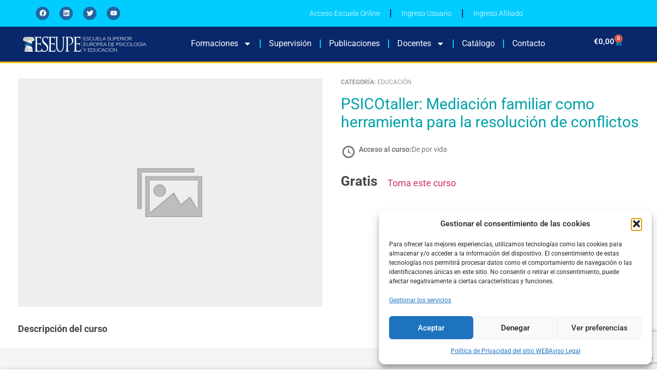

--- FILE ---
content_type: text/html; charset=utf-8
request_url: https://www.google.com/recaptcha/api2/anchor?ar=1&k=6LcXg9gpAAAAAG6xFA7NPYe-CztGe85f-TE-pZb1&co=aHR0cHM6Ly9lc2V1cGUuY29tOjQ0Mw..&hl=en&v=PoyoqOPhxBO7pBk68S4YbpHZ&size=invisible&anchor-ms=20000&execute-ms=30000&cb=gcttl07cbio5
body_size: 48517
content:
<!DOCTYPE HTML><html dir="ltr" lang="en"><head><meta http-equiv="Content-Type" content="text/html; charset=UTF-8">
<meta http-equiv="X-UA-Compatible" content="IE=edge">
<title>reCAPTCHA</title>
<style type="text/css">
/* cyrillic-ext */
@font-face {
  font-family: 'Roboto';
  font-style: normal;
  font-weight: 400;
  font-stretch: 100%;
  src: url(//fonts.gstatic.com/s/roboto/v48/KFO7CnqEu92Fr1ME7kSn66aGLdTylUAMa3GUBHMdazTgWw.woff2) format('woff2');
  unicode-range: U+0460-052F, U+1C80-1C8A, U+20B4, U+2DE0-2DFF, U+A640-A69F, U+FE2E-FE2F;
}
/* cyrillic */
@font-face {
  font-family: 'Roboto';
  font-style: normal;
  font-weight: 400;
  font-stretch: 100%;
  src: url(//fonts.gstatic.com/s/roboto/v48/KFO7CnqEu92Fr1ME7kSn66aGLdTylUAMa3iUBHMdazTgWw.woff2) format('woff2');
  unicode-range: U+0301, U+0400-045F, U+0490-0491, U+04B0-04B1, U+2116;
}
/* greek-ext */
@font-face {
  font-family: 'Roboto';
  font-style: normal;
  font-weight: 400;
  font-stretch: 100%;
  src: url(//fonts.gstatic.com/s/roboto/v48/KFO7CnqEu92Fr1ME7kSn66aGLdTylUAMa3CUBHMdazTgWw.woff2) format('woff2');
  unicode-range: U+1F00-1FFF;
}
/* greek */
@font-face {
  font-family: 'Roboto';
  font-style: normal;
  font-weight: 400;
  font-stretch: 100%;
  src: url(//fonts.gstatic.com/s/roboto/v48/KFO7CnqEu92Fr1ME7kSn66aGLdTylUAMa3-UBHMdazTgWw.woff2) format('woff2');
  unicode-range: U+0370-0377, U+037A-037F, U+0384-038A, U+038C, U+038E-03A1, U+03A3-03FF;
}
/* math */
@font-face {
  font-family: 'Roboto';
  font-style: normal;
  font-weight: 400;
  font-stretch: 100%;
  src: url(//fonts.gstatic.com/s/roboto/v48/KFO7CnqEu92Fr1ME7kSn66aGLdTylUAMawCUBHMdazTgWw.woff2) format('woff2');
  unicode-range: U+0302-0303, U+0305, U+0307-0308, U+0310, U+0312, U+0315, U+031A, U+0326-0327, U+032C, U+032F-0330, U+0332-0333, U+0338, U+033A, U+0346, U+034D, U+0391-03A1, U+03A3-03A9, U+03B1-03C9, U+03D1, U+03D5-03D6, U+03F0-03F1, U+03F4-03F5, U+2016-2017, U+2034-2038, U+203C, U+2040, U+2043, U+2047, U+2050, U+2057, U+205F, U+2070-2071, U+2074-208E, U+2090-209C, U+20D0-20DC, U+20E1, U+20E5-20EF, U+2100-2112, U+2114-2115, U+2117-2121, U+2123-214F, U+2190, U+2192, U+2194-21AE, U+21B0-21E5, U+21F1-21F2, U+21F4-2211, U+2213-2214, U+2216-22FF, U+2308-230B, U+2310, U+2319, U+231C-2321, U+2336-237A, U+237C, U+2395, U+239B-23B7, U+23D0, U+23DC-23E1, U+2474-2475, U+25AF, U+25B3, U+25B7, U+25BD, U+25C1, U+25CA, U+25CC, U+25FB, U+266D-266F, U+27C0-27FF, U+2900-2AFF, U+2B0E-2B11, U+2B30-2B4C, U+2BFE, U+3030, U+FF5B, U+FF5D, U+1D400-1D7FF, U+1EE00-1EEFF;
}
/* symbols */
@font-face {
  font-family: 'Roboto';
  font-style: normal;
  font-weight: 400;
  font-stretch: 100%;
  src: url(//fonts.gstatic.com/s/roboto/v48/KFO7CnqEu92Fr1ME7kSn66aGLdTylUAMaxKUBHMdazTgWw.woff2) format('woff2');
  unicode-range: U+0001-000C, U+000E-001F, U+007F-009F, U+20DD-20E0, U+20E2-20E4, U+2150-218F, U+2190, U+2192, U+2194-2199, U+21AF, U+21E6-21F0, U+21F3, U+2218-2219, U+2299, U+22C4-22C6, U+2300-243F, U+2440-244A, U+2460-24FF, U+25A0-27BF, U+2800-28FF, U+2921-2922, U+2981, U+29BF, U+29EB, U+2B00-2BFF, U+4DC0-4DFF, U+FFF9-FFFB, U+10140-1018E, U+10190-1019C, U+101A0, U+101D0-101FD, U+102E0-102FB, U+10E60-10E7E, U+1D2C0-1D2D3, U+1D2E0-1D37F, U+1F000-1F0FF, U+1F100-1F1AD, U+1F1E6-1F1FF, U+1F30D-1F30F, U+1F315, U+1F31C, U+1F31E, U+1F320-1F32C, U+1F336, U+1F378, U+1F37D, U+1F382, U+1F393-1F39F, U+1F3A7-1F3A8, U+1F3AC-1F3AF, U+1F3C2, U+1F3C4-1F3C6, U+1F3CA-1F3CE, U+1F3D4-1F3E0, U+1F3ED, U+1F3F1-1F3F3, U+1F3F5-1F3F7, U+1F408, U+1F415, U+1F41F, U+1F426, U+1F43F, U+1F441-1F442, U+1F444, U+1F446-1F449, U+1F44C-1F44E, U+1F453, U+1F46A, U+1F47D, U+1F4A3, U+1F4B0, U+1F4B3, U+1F4B9, U+1F4BB, U+1F4BF, U+1F4C8-1F4CB, U+1F4D6, U+1F4DA, U+1F4DF, U+1F4E3-1F4E6, U+1F4EA-1F4ED, U+1F4F7, U+1F4F9-1F4FB, U+1F4FD-1F4FE, U+1F503, U+1F507-1F50B, U+1F50D, U+1F512-1F513, U+1F53E-1F54A, U+1F54F-1F5FA, U+1F610, U+1F650-1F67F, U+1F687, U+1F68D, U+1F691, U+1F694, U+1F698, U+1F6AD, U+1F6B2, U+1F6B9-1F6BA, U+1F6BC, U+1F6C6-1F6CF, U+1F6D3-1F6D7, U+1F6E0-1F6EA, U+1F6F0-1F6F3, U+1F6F7-1F6FC, U+1F700-1F7FF, U+1F800-1F80B, U+1F810-1F847, U+1F850-1F859, U+1F860-1F887, U+1F890-1F8AD, U+1F8B0-1F8BB, U+1F8C0-1F8C1, U+1F900-1F90B, U+1F93B, U+1F946, U+1F984, U+1F996, U+1F9E9, U+1FA00-1FA6F, U+1FA70-1FA7C, U+1FA80-1FA89, U+1FA8F-1FAC6, U+1FACE-1FADC, U+1FADF-1FAE9, U+1FAF0-1FAF8, U+1FB00-1FBFF;
}
/* vietnamese */
@font-face {
  font-family: 'Roboto';
  font-style: normal;
  font-weight: 400;
  font-stretch: 100%;
  src: url(//fonts.gstatic.com/s/roboto/v48/KFO7CnqEu92Fr1ME7kSn66aGLdTylUAMa3OUBHMdazTgWw.woff2) format('woff2');
  unicode-range: U+0102-0103, U+0110-0111, U+0128-0129, U+0168-0169, U+01A0-01A1, U+01AF-01B0, U+0300-0301, U+0303-0304, U+0308-0309, U+0323, U+0329, U+1EA0-1EF9, U+20AB;
}
/* latin-ext */
@font-face {
  font-family: 'Roboto';
  font-style: normal;
  font-weight: 400;
  font-stretch: 100%;
  src: url(//fonts.gstatic.com/s/roboto/v48/KFO7CnqEu92Fr1ME7kSn66aGLdTylUAMa3KUBHMdazTgWw.woff2) format('woff2');
  unicode-range: U+0100-02BA, U+02BD-02C5, U+02C7-02CC, U+02CE-02D7, U+02DD-02FF, U+0304, U+0308, U+0329, U+1D00-1DBF, U+1E00-1E9F, U+1EF2-1EFF, U+2020, U+20A0-20AB, U+20AD-20C0, U+2113, U+2C60-2C7F, U+A720-A7FF;
}
/* latin */
@font-face {
  font-family: 'Roboto';
  font-style: normal;
  font-weight: 400;
  font-stretch: 100%;
  src: url(//fonts.gstatic.com/s/roboto/v48/KFO7CnqEu92Fr1ME7kSn66aGLdTylUAMa3yUBHMdazQ.woff2) format('woff2');
  unicode-range: U+0000-00FF, U+0131, U+0152-0153, U+02BB-02BC, U+02C6, U+02DA, U+02DC, U+0304, U+0308, U+0329, U+2000-206F, U+20AC, U+2122, U+2191, U+2193, U+2212, U+2215, U+FEFF, U+FFFD;
}
/* cyrillic-ext */
@font-face {
  font-family: 'Roboto';
  font-style: normal;
  font-weight: 500;
  font-stretch: 100%;
  src: url(//fonts.gstatic.com/s/roboto/v48/KFO7CnqEu92Fr1ME7kSn66aGLdTylUAMa3GUBHMdazTgWw.woff2) format('woff2');
  unicode-range: U+0460-052F, U+1C80-1C8A, U+20B4, U+2DE0-2DFF, U+A640-A69F, U+FE2E-FE2F;
}
/* cyrillic */
@font-face {
  font-family: 'Roboto';
  font-style: normal;
  font-weight: 500;
  font-stretch: 100%;
  src: url(//fonts.gstatic.com/s/roboto/v48/KFO7CnqEu92Fr1ME7kSn66aGLdTylUAMa3iUBHMdazTgWw.woff2) format('woff2');
  unicode-range: U+0301, U+0400-045F, U+0490-0491, U+04B0-04B1, U+2116;
}
/* greek-ext */
@font-face {
  font-family: 'Roboto';
  font-style: normal;
  font-weight: 500;
  font-stretch: 100%;
  src: url(//fonts.gstatic.com/s/roboto/v48/KFO7CnqEu92Fr1ME7kSn66aGLdTylUAMa3CUBHMdazTgWw.woff2) format('woff2');
  unicode-range: U+1F00-1FFF;
}
/* greek */
@font-face {
  font-family: 'Roboto';
  font-style: normal;
  font-weight: 500;
  font-stretch: 100%;
  src: url(//fonts.gstatic.com/s/roboto/v48/KFO7CnqEu92Fr1ME7kSn66aGLdTylUAMa3-UBHMdazTgWw.woff2) format('woff2');
  unicode-range: U+0370-0377, U+037A-037F, U+0384-038A, U+038C, U+038E-03A1, U+03A3-03FF;
}
/* math */
@font-face {
  font-family: 'Roboto';
  font-style: normal;
  font-weight: 500;
  font-stretch: 100%;
  src: url(//fonts.gstatic.com/s/roboto/v48/KFO7CnqEu92Fr1ME7kSn66aGLdTylUAMawCUBHMdazTgWw.woff2) format('woff2');
  unicode-range: U+0302-0303, U+0305, U+0307-0308, U+0310, U+0312, U+0315, U+031A, U+0326-0327, U+032C, U+032F-0330, U+0332-0333, U+0338, U+033A, U+0346, U+034D, U+0391-03A1, U+03A3-03A9, U+03B1-03C9, U+03D1, U+03D5-03D6, U+03F0-03F1, U+03F4-03F5, U+2016-2017, U+2034-2038, U+203C, U+2040, U+2043, U+2047, U+2050, U+2057, U+205F, U+2070-2071, U+2074-208E, U+2090-209C, U+20D0-20DC, U+20E1, U+20E5-20EF, U+2100-2112, U+2114-2115, U+2117-2121, U+2123-214F, U+2190, U+2192, U+2194-21AE, U+21B0-21E5, U+21F1-21F2, U+21F4-2211, U+2213-2214, U+2216-22FF, U+2308-230B, U+2310, U+2319, U+231C-2321, U+2336-237A, U+237C, U+2395, U+239B-23B7, U+23D0, U+23DC-23E1, U+2474-2475, U+25AF, U+25B3, U+25B7, U+25BD, U+25C1, U+25CA, U+25CC, U+25FB, U+266D-266F, U+27C0-27FF, U+2900-2AFF, U+2B0E-2B11, U+2B30-2B4C, U+2BFE, U+3030, U+FF5B, U+FF5D, U+1D400-1D7FF, U+1EE00-1EEFF;
}
/* symbols */
@font-face {
  font-family: 'Roboto';
  font-style: normal;
  font-weight: 500;
  font-stretch: 100%;
  src: url(//fonts.gstatic.com/s/roboto/v48/KFO7CnqEu92Fr1ME7kSn66aGLdTylUAMaxKUBHMdazTgWw.woff2) format('woff2');
  unicode-range: U+0001-000C, U+000E-001F, U+007F-009F, U+20DD-20E0, U+20E2-20E4, U+2150-218F, U+2190, U+2192, U+2194-2199, U+21AF, U+21E6-21F0, U+21F3, U+2218-2219, U+2299, U+22C4-22C6, U+2300-243F, U+2440-244A, U+2460-24FF, U+25A0-27BF, U+2800-28FF, U+2921-2922, U+2981, U+29BF, U+29EB, U+2B00-2BFF, U+4DC0-4DFF, U+FFF9-FFFB, U+10140-1018E, U+10190-1019C, U+101A0, U+101D0-101FD, U+102E0-102FB, U+10E60-10E7E, U+1D2C0-1D2D3, U+1D2E0-1D37F, U+1F000-1F0FF, U+1F100-1F1AD, U+1F1E6-1F1FF, U+1F30D-1F30F, U+1F315, U+1F31C, U+1F31E, U+1F320-1F32C, U+1F336, U+1F378, U+1F37D, U+1F382, U+1F393-1F39F, U+1F3A7-1F3A8, U+1F3AC-1F3AF, U+1F3C2, U+1F3C4-1F3C6, U+1F3CA-1F3CE, U+1F3D4-1F3E0, U+1F3ED, U+1F3F1-1F3F3, U+1F3F5-1F3F7, U+1F408, U+1F415, U+1F41F, U+1F426, U+1F43F, U+1F441-1F442, U+1F444, U+1F446-1F449, U+1F44C-1F44E, U+1F453, U+1F46A, U+1F47D, U+1F4A3, U+1F4B0, U+1F4B3, U+1F4B9, U+1F4BB, U+1F4BF, U+1F4C8-1F4CB, U+1F4D6, U+1F4DA, U+1F4DF, U+1F4E3-1F4E6, U+1F4EA-1F4ED, U+1F4F7, U+1F4F9-1F4FB, U+1F4FD-1F4FE, U+1F503, U+1F507-1F50B, U+1F50D, U+1F512-1F513, U+1F53E-1F54A, U+1F54F-1F5FA, U+1F610, U+1F650-1F67F, U+1F687, U+1F68D, U+1F691, U+1F694, U+1F698, U+1F6AD, U+1F6B2, U+1F6B9-1F6BA, U+1F6BC, U+1F6C6-1F6CF, U+1F6D3-1F6D7, U+1F6E0-1F6EA, U+1F6F0-1F6F3, U+1F6F7-1F6FC, U+1F700-1F7FF, U+1F800-1F80B, U+1F810-1F847, U+1F850-1F859, U+1F860-1F887, U+1F890-1F8AD, U+1F8B0-1F8BB, U+1F8C0-1F8C1, U+1F900-1F90B, U+1F93B, U+1F946, U+1F984, U+1F996, U+1F9E9, U+1FA00-1FA6F, U+1FA70-1FA7C, U+1FA80-1FA89, U+1FA8F-1FAC6, U+1FACE-1FADC, U+1FADF-1FAE9, U+1FAF0-1FAF8, U+1FB00-1FBFF;
}
/* vietnamese */
@font-face {
  font-family: 'Roboto';
  font-style: normal;
  font-weight: 500;
  font-stretch: 100%;
  src: url(//fonts.gstatic.com/s/roboto/v48/KFO7CnqEu92Fr1ME7kSn66aGLdTylUAMa3OUBHMdazTgWw.woff2) format('woff2');
  unicode-range: U+0102-0103, U+0110-0111, U+0128-0129, U+0168-0169, U+01A0-01A1, U+01AF-01B0, U+0300-0301, U+0303-0304, U+0308-0309, U+0323, U+0329, U+1EA0-1EF9, U+20AB;
}
/* latin-ext */
@font-face {
  font-family: 'Roboto';
  font-style: normal;
  font-weight: 500;
  font-stretch: 100%;
  src: url(//fonts.gstatic.com/s/roboto/v48/KFO7CnqEu92Fr1ME7kSn66aGLdTylUAMa3KUBHMdazTgWw.woff2) format('woff2');
  unicode-range: U+0100-02BA, U+02BD-02C5, U+02C7-02CC, U+02CE-02D7, U+02DD-02FF, U+0304, U+0308, U+0329, U+1D00-1DBF, U+1E00-1E9F, U+1EF2-1EFF, U+2020, U+20A0-20AB, U+20AD-20C0, U+2113, U+2C60-2C7F, U+A720-A7FF;
}
/* latin */
@font-face {
  font-family: 'Roboto';
  font-style: normal;
  font-weight: 500;
  font-stretch: 100%;
  src: url(//fonts.gstatic.com/s/roboto/v48/KFO7CnqEu92Fr1ME7kSn66aGLdTylUAMa3yUBHMdazQ.woff2) format('woff2');
  unicode-range: U+0000-00FF, U+0131, U+0152-0153, U+02BB-02BC, U+02C6, U+02DA, U+02DC, U+0304, U+0308, U+0329, U+2000-206F, U+20AC, U+2122, U+2191, U+2193, U+2212, U+2215, U+FEFF, U+FFFD;
}
/* cyrillic-ext */
@font-face {
  font-family: 'Roboto';
  font-style: normal;
  font-weight: 900;
  font-stretch: 100%;
  src: url(//fonts.gstatic.com/s/roboto/v48/KFO7CnqEu92Fr1ME7kSn66aGLdTylUAMa3GUBHMdazTgWw.woff2) format('woff2');
  unicode-range: U+0460-052F, U+1C80-1C8A, U+20B4, U+2DE0-2DFF, U+A640-A69F, U+FE2E-FE2F;
}
/* cyrillic */
@font-face {
  font-family: 'Roboto';
  font-style: normal;
  font-weight: 900;
  font-stretch: 100%;
  src: url(//fonts.gstatic.com/s/roboto/v48/KFO7CnqEu92Fr1ME7kSn66aGLdTylUAMa3iUBHMdazTgWw.woff2) format('woff2');
  unicode-range: U+0301, U+0400-045F, U+0490-0491, U+04B0-04B1, U+2116;
}
/* greek-ext */
@font-face {
  font-family: 'Roboto';
  font-style: normal;
  font-weight: 900;
  font-stretch: 100%;
  src: url(//fonts.gstatic.com/s/roboto/v48/KFO7CnqEu92Fr1ME7kSn66aGLdTylUAMa3CUBHMdazTgWw.woff2) format('woff2');
  unicode-range: U+1F00-1FFF;
}
/* greek */
@font-face {
  font-family: 'Roboto';
  font-style: normal;
  font-weight: 900;
  font-stretch: 100%;
  src: url(//fonts.gstatic.com/s/roboto/v48/KFO7CnqEu92Fr1ME7kSn66aGLdTylUAMa3-UBHMdazTgWw.woff2) format('woff2');
  unicode-range: U+0370-0377, U+037A-037F, U+0384-038A, U+038C, U+038E-03A1, U+03A3-03FF;
}
/* math */
@font-face {
  font-family: 'Roboto';
  font-style: normal;
  font-weight: 900;
  font-stretch: 100%;
  src: url(//fonts.gstatic.com/s/roboto/v48/KFO7CnqEu92Fr1ME7kSn66aGLdTylUAMawCUBHMdazTgWw.woff2) format('woff2');
  unicode-range: U+0302-0303, U+0305, U+0307-0308, U+0310, U+0312, U+0315, U+031A, U+0326-0327, U+032C, U+032F-0330, U+0332-0333, U+0338, U+033A, U+0346, U+034D, U+0391-03A1, U+03A3-03A9, U+03B1-03C9, U+03D1, U+03D5-03D6, U+03F0-03F1, U+03F4-03F5, U+2016-2017, U+2034-2038, U+203C, U+2040, U+2043, U+2047, U+2050, U+2057, U+205F, U+2070-2071, U+2074-208E, U+2090-209C, U+20D0-20DC, U+20E1, U+20E5-20EF, U+2100-2112, U+2114-2115, U+2117-2121, U+2123-214F, U+2190, U+2192, U+2194-21AE, U+21B0-21E5, U+21F1-21F2, U+21F4-2211, U+2213-2214, U+2216-22FF, U+2308-230B, U+2310, U+2319, U+231C-2321, U+2336-237A, U+237C, U+2395, U+239B-23B7, U+23D0, U+23DC-23E1, U+2474-2475, U+25AF, U+25B3, U+25B7, U+25BD, U+25C1, U+25CA, U+25CC, U+25FB, U+266D-266F, U+27C0-27FF, U+2900-2AFF, U+2B0E-2B11, U+2B30-2B4C, U+2BFE, U+3030, U+FF5B, U+FF5D, U+1D400-1D7FF, U+1EE00-1EEFF;
}
/* symbols */
@font-face {
  font-family: 'Roboto';
  font-style: normal;
  font-weight: 900;
  font-stretch: 100%;
  src: url(//fonts.gstatic.com/s/roboto/v48/KFO7CnqEu92Fr1ME7kSn66aGLdTylUAMaxKUBHMdazTgWw.woff2) format('woff2');
  unicode-range: U+0001-000C, U+000E-001F, U+007F-009F, U+20DD-20E0, U+20E2-20E4, U+2150-218F, U+2190, U+2192, U+2194-2199, U+21AF, U+21E6-21F0, U+21F3, U+2218-2219, U+2299, U+22C4-22C6, U+2300-243F, U+2440-244A, U+2460-24FF, U+25A0-27BF, U+2800-28FF, U+2921-2922, U+2981, U+29BF, U+29EB, U+2B00-2BFF, U+4DC0-4DFF, U+FFF9-FFFB, U+10140-1018E, U+10190-1019C, U+101A0, U+101D0-101FD, U+102E0-102FB, U+10E60-10E7E, U+1D2C0-1D2D3, U+1D2E0-1D37F, U+1F000-1F0FF, U+1F100-1F1AD, U+1F1E6-1F1FF, U+1F30D-1F30F, U+1F315, U+1F31C, U+1F31E, U+1F320-1F32C, U+1F336, U+1F378, U+1F37D, U+1F382, U+1F393-1F39F, U+1F3A7-1F3A8, U+1F3AC-1F3AF, U+1F3C2, U+1F3C4-1F3C6, U+1F3CA-1F3CE, U+1F3D4-1F3E0, U+1F3ED, U+1F3F1-1F3F3, U+1F3F5-1F3F7, U+1F408, U+1F415, U+1F41F, U+1F426, U+1F43F, U+1F441-1F442, U+1F444, U+1F446-1F449, U+1F44C-1F44E, U+1F453, U+1F46A, U+1F47D, U+1F4A3, U+1F4B0, U+1F4B3, U+1F4B9, U+1F4BB, U+1F4BF, U+1F4C8-1F4CB, U+1F4D6, U+1F4DA, U+1F4DF, U+1F4E3-1F4E6, U+1F4EA-1F4ED, U+1F4F7, U+1F4F9-1F4FB, U+1F4FD-1F4FE, U+1F503, U+1F507-1F50B, U+1F50D, U+1F512-1F513, U+1F53E-1F54A, U+1F54F-1F5FA, U+1F610, U+1F650-1F67F, U+1F687, U+1F68D, U+1F691, U+1F694, U+1F698, U+1F6AD, U+1F6B2, U+1F6B9-1F6BA, U+1F6BC, U+1F6C6-1F6CF, U+1F6D3-1F6D7, U+1F6E0-1F6EA, U+1F6F0-1F6F3, U+1F6F7-1F6FC, U+1F700-1F7FF, U+1F800-1F80B, U+1F810-1F847, U+1F850-1F859, U+1F860-1F887, U+1F890-1F8AD, U+1F8B0-1F8BB, U+1F8C0-1F8C1, U+1F900-1F90B, U+1F93B, U+1F946, U+1F984, U+1F996, U+1F9E9, U+1FA00-1FA6F, U+1FA70-1FA7C, U+1FA80-1FA89, U+1FA8F-1FAC6, U+1FACE-1FADC, U+1FADF-1FAE9, U+1FAF0-1FAF8, U+1FB00-1FBFF;
}
/* vietnamese */
@font-face {
  font-family: 'Roboto';
  font-style: normal;
  font-weight: 900;
  font-stretch: 100%;
  src: url(//fonts.gstatic.com/s/roboto/v48/KFO7CnqEu92Fr1ME7kSn66aGLdTylUAMa3OUBHMdazTgWw.woff2) format('woff2');
  unicode-range: U+0102-0103, U+0110-0111, U+0128-0129, U+0168-0169, U+01A0-01A1, U+01AF-01B0, U+0300-0301, U+0303-0304, U+0308-0309, U+0323, U+0329, U+1EA0-1EF9, U+20AB;
}
/* latin-ext */
@font-face {
  font-family: 'Roboto';
  font-style: normal;
  font-weight: 900;
  font-stretch: 100%;
  src: url(//fonts.gstatic.com/s/roboto/v48/KFO7CnqEu92Fr1ME7kSn66aGLdTylUAMa3KUBHMdazTgWw.woff2) format('woff2');
  unicode-range: U+0100-02BA, U+02BD-02C5, U+02C7-02CC, U+02CE-02D7, U+02DD-02FF, U+0304, U+0308, U+0329, U+1D00-1DBF, U+1E00-1E9F, U+1EF2-1EFF, U+2020, U+20A0-20AB, U+20AD-20C0, U+2113, U+2C60-2C7F, U+A720-A7FF;
}
/* latin */
@font-face {
  font-family: 'Roboto';
  font-style: normal;
  font-weight: 900;
  font-stretch: 100%;
  src: url(//fonts.gstatic.com/s/roboto/v48/KFO7CnqEu92Fr1ME7kSn66aGLdTylUAMa3yUBHMdazQ.woff2) format('woff2');
  unicode-range: U+0000-00FF, U+0131, U+0152-0153, U+02BB-02BC, U+02C6, U+02DA, U+02DC, U+0304, U+0308, U+0329, U+2000-206F, U+20AC, U+2122, U+2191, U+2193, U+2212, U+2215, U+FEFF, U+FFFD;
}

</style>
<link rel="stylesheet" type="text/css" href="https://www.gstatic.com/recaptcha/releases/PoyoqOPhxBO7pBk68S4YbpHZ/styles__ltr.css">
<script nonce="CEfEEodeQJw1BYSyxXXyhQ" type="text/javascript">window['__recaptcha_api'] = 'https://www.google.com/recaptcha/api2/';</script>
<script type="text/javascript" src="https://www.gstatic.com/recaptcha/releases/PoyoqOPhxBO7pBk68S4YbpHZ/recaptcha__en.js" nonce="CEfEEodeQJw1BYSyxXXyhQ">
      
    </script></head>
<body><div id="rc-anchor-alert" class="rc-anchor-alert"></div>
<input type="hidden" id="recaptcha-token" value="[base64]">
<script type="text/javascript" nonce="CEfEEodeQJw1BYSyxXXyhQ">
      recaptcha.anchor.Main.init("[\x22ainput\x22,[\x22bgdata\x22,\x22\x22,\[base64]/[base64]/[base64]/ZyhXLGgpOnEoW04sMjEsbF0sVywwKSxoKSxmYWxzZSxmYWxzZSl9Y2F0Y2goayl7RygzNTgsVyk/[base64]/[base64]/[base64]/[base64]/[base64]/[base64]/[base64]/bmV3IEJbT10oRFswXSk6dz09Mj9uZXcgQltPXShEWzBdLERbMV0pOnc9PTM/bmV3IEJbT10oRFswXSxEWzFdLERbMl0pOnc9PTQ/[base64]/[base64]/[base64]/[base64]/[base64]\\u003d\x22,\[base64]\\u003d\x22,\[base64]/DvHbDkGzDtQrCl3cNI2F/dsOwwofDoBxCesOcw7Fbwr7DrsO7w6ZewrBmG8OMScKQDzfCocKQw7NoJ8Kqw7R6wpLCugLDsMO6BCzCqVoZSRTCrsOAWMKrw4k3w5jDkcOTw6rCicK0E8O/wrRIw77CsifCtcOEwrDDhsKEwqJlwphDaUtlwqklEMOCCMOxwpszw47CscOow4glDxfCkcOKw4XCjTrDp8KpPcOFw6vDg8OBw4rDhMKnw4/DuioVKX0iD8OAbzbDqg3CgEUEb2QhXMOkw6HDjsK3XsKaw6g/PcKhBsKtwpstwpYBUsK1w5kAwqTCiEQieVcEwrHClVjDp8KkH3bCusKgwoYnwonCpyPDkwAxw4QJGsKbwokhwo02EW/CjsKhw5Y5wqbDvBrCvmp8PXXDtsOoGBQywokawpVqYTLDkA3DqsKrw6A8w7nDjVIjw6UjwoJdNkHCgcKawpAjwq0IwoRww6tRw5xZwrUEYiErwp/CqQvDt8KdwpbDrGM+E8KOw4TDm8KkDUQIHT/CmMKDagnDhcOrYsOUwobCuRF3P8KlwrYeOsO4w5d7X8KTB8K4d3N9wo7DtcOmwqXCsUMxwqpiwq/CjTXDvsKqe1Vkw6VPw61qKy/[base64]/[base64]/Cq8OpwofChcK+RGDCrsORYQILLX50w7fDlcKDa8KDHh7ClcKzOCdJfhRZw5krWsKmwqXCtcOhwqhcWcObEEoSwrTChAdaQsKDwprCtmEQURxJw53DvcO0NsOAw6XCvy9VO8KpYEjCvVnDp3Yyw58cJ8OocMOdw4/ChRTDg3oyFMOSwoBeZsO7wrrDt8OMw79RHVU7wrjCsMOkSyZNZSzCpAUHQ8OoSMKoBwd2wr3DkyvDgcKKS8O3VMOkM8O8S8KSdcK4wplpw4NOCDLDpSk3b2/DpjrDoAMKwpJrFhhbbQ0yA1jCm8K7UsO9PMKBw4LDvSnCjzfDssKZw5rDjV8bw7jCnsOTw7w2EsORQ8OJwo3CkgrCtgDDtjkjZcKoXQTDvR9sMsKsw5s3w5h/[base64]/DtMKQw5wYw5DCuMKXQ8KlUMOtHMOZDTY6woISw7p8HsOYwqQ5GCfDu8K4GMK6OxDCmcOIwpzDjmTCmcOnw6BXwrYJwptsw7bCvC9/AsKbamFSLsK4w7BeBhkJwrPCqxfChBFBwqHDv1HDnQ/CiF1LwqEew7nCojpNKD3CjTDCk8KuwqxRw7l1QMKHw6TDsiDDmsOTwowEw47DncOIwrPClhrDlsO2w5o8QcK3dT3DtsKUwpp9XD5RwoI+EMO5wozCqSHDicOww5/CuC7ClsOCLHrDj2bCki/ClT9IBsK7TMKdQsKmf8K3w5ZOTMKecmNLwqxpF8KBw7HDoREvP29TZnEEw6bDhsK1w4Q2fsOBLjE/[base64]/CnsONQRkww6BUw5NUw7docsKbRMOUe3TCvsOhPMKwUQAKcMOTwoQPw4VVN8OqT2oXwrDCtVQALMKfCQTDtWLDrsKnw7fCu0RvScKzJMKOECLDhsOKHgbCscOpQELCt8K/f2nDsMK6LSvCvCnDqlnCvD/DsCrDiRl0w6fCq8OpT8OiwqYbwrU+wqjCmMKCBll6LitfwrzDhcKFw5ogw5nCuHzCsjQHInjCqMKzXiLDucKzQmDDl8KaBXfDoTfDksOmPSfCsSHDi8KzwptSKcOVGnNcw6VRwr/DncKzw5BGWwFyw5nDncKHZ8OlwrrDksKyw4cowrUfI0JvGi3DuMKnTV7DicO2wrLCpknDvBvDucK1C8K5w6NgwqjCp2h9HwYow7zDsBDDisKtwqDCqUw/[base64]/CiwTCmcOVw5YpwqlbFMOcRUh6w7fCsMK6RG1HdAHDkcKVDyfDlk9PaMOTHMKedBsIwqzDtMOpwonDijZTWsOfw4PCosOOw69Iw7xPw7p9wpXDj8ONC8K9H8Kyw7Q8wqtvJsKXBjU2wo3CjGAuw6LCtm8/wqnDqQ3ChUczw5jClsOTwrt2EivDgcOowq83NsOZaMK5w44BGcOPMk58eX3Dv8OMcMOeOMO8MyZxasOLPcKxaUw4Ei7DrcOrw4BDS8OGRXIdE2Jtw5TCrsOvCFTDnTDDrTDDkTjCn8KewocsNcOuwpHCiBfCq8OsTFfDmFEaYjdMV8O7ZcK8RmXDtilEw6wdCy/DlcKyw5bCl8OCPgIFw7zDkE1CRSbCqMKhwpXCrsOEw4XDnsK7w5TDt8OAwrNdQ2/[base64]/[base64]/DicKFIlHDvCZiw5rCqnANwq/DtTFKFRTDh8OySl8vUgV+wrrDgUZOKiwRwp9TL8OgwqoXZcK2wosBw5kQX8OBwrzDuHsawrzDi2nCg8OmaWTDoMOlWcOIXMKbw5jDmcKLIG0Kw5zDoFB/BMKHwpwiRhHDsRghw7tvIj9pwr7CtTZ4wrnCncKdYcK3wq/DnyLCp1Uyw63DiSN0VgFdAHzDrzx8LMOrcBzDpcKkwolVaTBswqhbwqsVFHDCqcKnV1sQF2kvwrrCtsO1TQfCrHfDmUkxYsOzfsK1wrcxwojCmsOww4XCu8Ofw5gsH8K3w6p+GsK9wrLCi3zCh8KNwqXDg0Rkw5XCr3bCryTCncOaUw3DjE4dw4rCuAtmwp/[base64]/DkcKAVQXDjCnCmD/DpMK2aDs3w6XCuMOsVjDDucKtH8KKw7g5W8Ohw48PYER7aC8Dwr7CuMOte8KGw6vDksO6cMOHw6tBIsOZFX/CuGDDsEvCtMKewovDmVQUwpdBM8K3GcKfPsKuMMOHZTXDocOLwqY0NTbDgwt+w5XCoDl4w7tnY2ZSw5orw4FLw6jCmcOfUcKEaW0sw54mS8KiwrrDgMOxWF/[base64]/w7vDkcOyw4sdw7g8w60wwoIiwpXDn05+w7/DncO+WWVLw54QwoNhw5USw4wEWMKjwrnCpHlnG8KPfcOOw6rDj8KfOVHDvnTDnMOJRcKKJ1PDoMK/wrHDtMOEH3vDtF4xwqUxw5HCu1hSwpw5HwDDicKjI8OVwofCqycgw7s4B2DDlS7CogBYD8OiPEPCjznDhhTDpMKbK8O7U1rDl8KXAQYJZMK5K0/[base64]/wqPDjsKlw78PQWzCrlLDmMKaPCZVFsOcHcKxw5HCqcKxK04iwoMlw6nCh8OKRcKrXMK+wp8ZVgDCrE8UcsKYw6pUw7/CrMOQT8K2wr3DjSFPbD7DgsKGw77CpBrDm8OzQ8OiL8OFYSrDqcOjwq7DlMOIwrrDhMO2KSrDgS9jwoJ1ZMOiI8OgS1jCmToeJhpRwqvDikIQBUN5RMKGE8OdwpA5woZfa8KtPzjCj0rDscK4Ym/DgR1BQMOYwp7CsVzCpsK4wr9ZBz/[base64]/[base64]/DmcOXIcOww75gQTXCjA4OZcO+w5HDv8K1w4vCu8OEwqXDtcODdSHCksKXLsKPwqzCiUVxE8ODwpnChsKDwp/[base64]/DuA/[base64]/[base64]/CjcOCw5ZnC8KiwoN4w5HDqWLChsK/wo3DtyMxw7YfwrzCvw7ChcKHwqh5J8Onwr3Dp8Olfg/CjzxkwrrCpmRgdcOYw4hCR1/[base64]/[base64]/worClmQ2wqvDmcKqwo0wFlLDijbDqsOiD1fDjsO9woQAM8KEwrrDuT4hw5U4wqHCkcOpw5oYwoxpClPDkBABw4NiwpbDrMOEQE3CrGsFFGzCicONwqkHw5fCnV/DmsOHwrfCq8KdOHoTwpVew6IwIsK5BsOqw6PCusKnwpXCvsOJwqIoeFvCuFtsN2Juw6Z/[base64]/wo/DqsKvwowyAgjDnhvDmgIJGQ44wp9aAcKuw7PDm8Kpw5/Cr8Oqw7PDqcOmD8KvwrEkKMKueBwbSEfCqsOQw5o+w5oFwq83acOlwo3DlAdwwqE4QExXwqtEwrZOGsKlV8OAw4LCkMKZw7JSwoXCscO/wqjDlsO7YijDoCXDgwwbWmxkGGnCusOScsK0ZMKASMOAE8Ooe8OcMsOpw4rDuhI8UcKmbWQlw53CmAPCr8O8wrHCuDfDohs/[base64]/Ci8OFw77CusKBw6oRwqIXw6d3WWMPw5Mfw4cFwqLDlnLDs2ViCRNdwqLDjwsqw6DDj8OFw7LDhl5hLcKBw5o9w4DCrMOsO8O/NQrDjD3CunHChw4Nw4FPwpLDnjpOTcOCW8KHesK8w4pIN0ppLCHDn8KyWGwBw57CrXTDpkTCs8OcXcKwwq92wrgaw5cDw5HDkHzCtwZsVTkzWVnCnBXDvkDDhDhwP8OQwqhow6/DkVLClMKnwrTDo8KuPXzCo8Kaw6ILwqvCiMK6wqoFacK2BMO3wqLCn8OdwpRhw4wmJcK3w7/CtsOcA8OHwq8zEcKlwqh8WxrDrD3Ds8OVTMOyacO2wpzDuAIbcsOISsO/woF6w4FZw4VPw58mDMO4fnDCsmN8w544F3twJFzClsKQwrpNbMKFw4bDgcOUw5Z1CSAfFsK6w7ECw7UfIggqakLCv8KgMGnDjMOGw7oaBBjDtcKvwqfCqk/CjDfDp8K/GUvDvEdLMkDDo8Kmwp/Cg8KuOMOdEWtjwqMhw6DCkcK0w67DgzBbVX5kHTlQw5xFwqoLw44GdMKtwox7wpowwp/ChMO/I8KdRB9cQzLDssKow4oJLMKTwqIybsKHwr1pXMOQVcOUW8OdXcKMwobDnjDDvcKAWmdQRMOOw4AgwpfCsU9ReMKLwr80BBzChz0sGAIYYRXDjcKgw4zCqmXCmsK1wp0cwoEswosracO/w6EnwpMJw4zCjXVEGcO2w5Y0wol/wq/CghBvLlLCjcKvTiUewo/[base64]/C8KxecKzGA9kwoB1w41Tw4syw5New68/wo/DvsKKI8O3XsOewqlGRcKtQcKCwrd/[base64]/eRjCnFFeZgh6wpzCiMORY8OWEAHDpcKAZ8OewrFFwrvCjirCpMOdwofCpyPCo8KVwrjDom/DlnfCq8O2w7XDqcKmFsKBPMK+w75VGsKcwpAKw6jDssOmVsOKwp/DrVJswrrCsRkSw55Jwo7CoC0Hw5TDgMOuw7ZrFsK3QMO/WTrCnQ5bCX8lHMKoS8K9w60cPk7DiQvCmHXDscOVwpvDlx8Awq7Dn1/CgTPDqsKUKsOjd8KSwrbDhsOyU8Kbw6nCnsK4D8KDw61TwpgqAMKbMsKAWcOxw78xWUvCnsOww7TDsB9vA0bClsO2eMOGwowhOcK4woXCtMK7wprCl8KLwqXCqjbCr8KJbcKjCcO/dcOIwqYKNMONwoYEw7R+w58UT2DDucKdX8KDAg/[base64]/Dn8KvwrUTwrnClwByTcOcFcKpUXd1woEFw4/ClsOdIcOow5cIw5o4UcKFw7E/XQpKNsKoP8K0w5XDuMOKJ8OZQkHDjXRiHn0PXzZowrvCt8KlPMKMNcOXw7TDgh7Cu1zCsyhewqNIw4jDq34COTZbasOlcjU+w5XCkHfDocKsw7l4wrjCqcK9w5XCpsK8w7cQwofCkXZ8w4fCmcK+w7LCuMKuw6/DlDkIwosuw4nDhMKVwpLDl0LCssOzw7RcDHwQAX7Dil9ScD3DlB7CsyxubcK6woPDtm7Ck3FnOsOYw7xMFsOHMkDCt8KiwodJLMO/DgzCrMK/woHDp8OUw53CnSvDm0tDQlIvw6DDlsK5HMKJfhNWIcK1wrdnw7LDr8O5wpbDhsKewpTDhsK7BnbCgXg9w6pBwp7DqcOeUEHCoCRHwpcnw53DiMO/w5TCnH02wonClh59wqFxAnbDpcKFw5jCosOtJAJPUkpNwpnCjMO+Z3HDswZzw6PCpGlhworDtsOnOEfChBzCjCPCgD/Cs8KTT8KTwrIfBsKnHcODw74VSMKAwo59B8O7w5EkHQTDtsOrY8OzwpR+wqRtKcOiwofDjcO4wrfCksOaYUZ1RlgewrcoCwrCvTxKwpvCvz5xK0DCmsO5RxYhFV/DicOtw4Aww4fDrUnDvXfDqT/CoMKAc2k8aU4kNCk5aMK/[base64]/DqU9HwoNQIDh5wqB9w6/DpMK9N3XCr2LCj8OqSD7DnwrDjcOiwpN5wqvDlcOAcmXCr2UGKGDDjcOKwrfCpcO2woRcEsOOfsKLwp1MADh2XcO4woM+w7ZgCy4QFyxTU8OXw4kUXwgMSFjCnsO+BMOAw5rDlQfDhsKeRTbCmRLCjTZ7WsOpw68hw5/CjcK/w5Ncw45Qw4IwOHoZFmBeGGnDrcKgcMKIBSVjNMKnwqU/a8Obwr9OUcOTDx5AwqRYK8O4w5TCl8OheUxcwrI+wrDDni/Cj8Ozw4pgMmPDpcKfw6PDtjRuPcOOwqjDgEvDo8K4w7scwpJ7Fl7CgsKrw7LDvifCnsKQVMOdFChawrfDrhkzZC5FwrYHw4vCmcOuw5rDqMO4w6vCs1rCg8KAwqU/[base64]/DiFoEVx3CmcKIw7cBA8ObwpxRw6PCsijCmAMGw6TDqcORw6Q8w6dHfcOiwrcAVG90TMKjCBXDshrCisOXwp89wqZMw67Djk/CtDZZY2g9VcK8w7PChsKxwqgHUBgBwpEfez/DuVdCKH8UwpRxw5ElUcO1JsKyPFbCoMK4asKUXMKzY1TDsVBsEQcOwrthwqM0PUInOVgEw5XCn8O/DsOjwo3DpcOudsKawpTClj0xYMOzwoAQw7Z5M0LDhnrCksKbwofClcK/wrHDs1hkw4bDvnpBw4YjQEtvacK3WcKhFsOQw5jCg8KFwr7Cr8KLLWYQw7FbBcONw7XCujMbQMOeRsOtYMKlwp/[base64]/w5FlQzNde0DCuC3CrSvClMKNwqzDuMOOBsOeTsOswqoJGsK3wqNFw5Z9w4BBwrxUFMO9w5zDkDzCmsKdT3IXPcKAwpvDlTJNwrFFZ8KtLMOLUTPDgnptCGfDsDprw4A4IcKVU8KNw6PDsXTCmzbDisKEdsOvwrbCim/CtHfCoUzCoDJyJcKHwqrCryoLwqdlw4nCr2J0I141HAkhwoPDpjjDg8KEdRHCocKeSRllwowewqxxwqRlwrPDrVk6w7zDhD/CnsOhImDCsRwLwpDCqGYkAXbCiRcObMOgRlnCnH8EwpDDmsKTwppZQVnClEE3J8K4GMOhwqbChQHCjHvCiMO+XsKzwpPCgMO1w7YiKC/[base64]/DscODw6ARw6HCo8OBfcOCLFcQw6gJN8KFeMKLYChvYMKawq7Dtg/[base64]/w7J3Y8KfwrlNK8O1wphSIAzChBvCnCPCm8KwcMO3w7nCjSl4w4lIw5Qwwolyw7xCw5RuwrQKwrPCmyjCvyTChjDCqlwcwrdGQMKtwoBidR0cOHMyw69gw7UZwo3CihdlSsK6L8Oof8OHwr/Dk1BAS8O0wrnCqcOhw6/ChcK7wo7DnFlfw4AnVDXDisK3w7wbVsK2YU82wqA7N8KlwrTCkEhKwpbCiT3Cg8Ocw6dNSwDDgsKiw7o8SCvCicOMOsOVE8Ofw4U0wrQmJQ7ChsK4P8OuNsOKOWHDt1tow5nCssO5NEHCq0bCkyhLw5fDgC8fAcO/P8OQwpjCj1suwojDjk3DsVXCmmLDqHTCgjbDhsKYwpgKQ8K3Z3nDtz7CtMOhR8OwVXzDoGbCv3XDrijCn8OhPRN0wrVbw7fDqMKmw7DCt1LCqcOnw6DCsMOwfwvCsArDvsOxDsKdcMOAdsKre8OJw47Cp8Oaw59jWVvCrQ/CpsOGCMKiwp/CsMOOMUk7G8OMw6Bffy1ewoBoHBfDm8O+N8K3w58NbsKgw752w5zDkcKWw6nDlsOtwrjCucKgEUTDoQt/wqnCiDnCiWLCnsKSAsOTw4R8B8O1w7xPY8KYwpdCcmMtw4V0wq3Di8KMw7PDr8KfbkoydsOBw7rCvnjCu8OeX8O9wp7Dj8Omw6/CjxnDo8KkwrJhOsKTJHgSe8OOK1/[base64]/w4PDucK5wpBNwp7CrcODThMQGMKgIMOtG0EuwqbDuMOVCsOlVgEQw7fCi2fCpGR6DcK1fRtmwrLCoMKbw4rDr0V/wp8owqrDmGDCgWXChcOVwp/Dly0ZUMKZwojCpBbDmT4tw7l2wpXCiMO6Ew93w5w/woDDmcOqw7wTC0DDj8OBAsOcesOMJzlHVRNNAMOnw59EEx3CusOzW8K/WsOrwrPCjMO5w7d1D8KWVsOHYisRbcK/RcOHOsKIw7ZKF8OBwoXCucOgWFfClnrDsMK2ScKCwogiwrXDnsOWw7nDusOqVW/Dv8K7GHHDgMKLw63ChsOHWFbDpsOwd8KdwrlwwobCtcKfEhDChGQlOMK7woXDvQnCtTxxU1DDlsOUfSLCtlDCm8OJKXQeOEjCpkHDiMKJIDTDiVzDgcOIesOjw5gKw4bDjcO4wo9ew5bCshZ9wpHDoTDClBfDqMOfwpAvWhHCncKYw7HCgBPDrcKBCsOrwpcNEcOdGG/[base64]/DmsKTCnrCgTBVWBLDkhrCkmjCocKiSMOGVlvDt0RDK8K5wqnDhMK5w54FUUFjw4lEYD/Ch3FywqFyw5tFwozCqlPDh8OXwrnDtVzDjHRCwqrDtcK5ecKzTGfDv8Obw7kHwq/CgUxVScOeD8KOwrkkw5wewqIZB8K1aRMxwqPDvcOnw5vCkFLDucK/[base64]/wrw1LsO0FnnCuXJ7b0LDr8OnJ8KKfmwMZgDDucO3D2bDqSHCvyDDpU5nwprDh8O3XMOcw67Dm8OJw4vCh1Jkw7PCpizDpHXCil5lw5Ihwq/DkcOFwrDCr8ONQ8Kgw6HDhsOgwr3DpWx7aBHCs8KaSsOUwrJNcHlBw5EQDEbDjsKXw6nDlMOwCVrCkhrDk2vDnMOEwrAadgPDt8Onw5dTw7/[base64]/CrH/[base64]/DpCp8esKFwovCnl7CrQ9jwpsQwrTDlX3CuB3Dg1/DosKMVcO8w45XLsO8En7DgcOxw6nDmXcON8OuwoXDonLCj1NPOcKFT0LDjsKNLg/CrC7Do8KPHcOmwrZVDDvDsRjCojBJw6TCi0fDnMO8wqomKRxJVTobICwdEsOfwogFRVHClMONw43Dq8KVw5zDs2XDosOfw7DDrcOEw4ALYGrDm3Mtw6PDqsO7IcOJw7vDqi7CpmQ2w5MTwqthbMO4wo/[base64]/YmvChCXCksOUdwRbNcOIG8O6wqsEwoTCgcK+Umhvw63CgnJMw54zIsOFKxo+ZVV5ecKvwpjDvsOfwp/DjsOBwpdawp5UEBvDp8KbNmDCuQtswp9NcsKFwpHCscKLw4PDssOqw6gGw4ocw7vDqMOALMOmwrrDqVVcZkXCrMOkw4xcw7k9wooewo/Cqhk0WgZpWENRasONDsOKd8KiwoDCvcKrY8OGwpJkwrZ8w78QEwDCk0keDB7CnijDrsKFw7jClS5SA8OiwrrCjcOJasK0w47CpG07w6fCu05aw7E8E8O6OxvDvCYUZMO3fcK1JsKfwq4qwpUxLcK/wr7CtcKNTnbDgcOOw6vCssOiw6l6w7cnU2AewovDpnolBsK5V8K7B8Oqw7snfjvCsWJ8BXtzwpvCjMKsw5BuTMKPAAZqBhoQT8OaWAgdNcOMUMKrEnk6HMOow5DDvMKpwo3Ct8KXejbDi8KawpTChRISw7VVwqjDhADDslbDoMOEw6/CuHIvQUR6wrVJeTnCvUfClDI9IQ1dTcK8WMK2w5TCukknbCLCm8KGwpvDpnPDlsOEw7HDliofw61MdMOTEw5RbsOkQcO9w6fDvTnCuFECJmrCncOMK2ZXTm1sw4nCmsKVEMOOw4gdw48UOEJ5YsKOHMKvw7PCoMOdOcKFwrsMwp/[base64]/[base64]/Ds2jCpFHCp8OIw7PCrjAWenPDtMO9wph/wpVkFcOGbELCuMKEw7fDpicqXX/[base64]/RMO1fWJzwrkMwpcqwqfDgCbDmQrDgm7DvWoUAF5yMsK/WBDChMO9wrlwPcKLNMOMw5nCiTXCsMOwbMOcw5c5wpk6OikOw5BKwrRvPMO5f8OzZ0R8wrPDmcOwwpHCmsOlJMOaw5zCjcOOaMK2Pk3Dkm3DkiTCuGbDlsOHwr7CmcOrw7/DjjpcEHMJYsOswrbCsQRXwolIeyLDkgDDlMOzwobCjxrDn3rCtsKTw7zDnMOew6fDqyNgf8OpSsK6PxjDlyPDhETDl8OaZB/CqkVnwq5Xw5LCgMKXFRd0wqUjw4PCtEvDqHLCqzrDiMOlfQDCjUkaK0E1w4Blw4DDmsOuVBccw64nbBICRV0bRAHCvcKGwqnDsg3Dr0tNbhlpwonCsG3CriLDn8K/[base64]/CrnALVcK7GcO1CDNSGm/DlsKww6PCmMOtwpJSwozDmsORVWI2wrrClTrCg8KGwpEfEMK/[base64]/bi59wr3DmRMlwpA8U8KUaxDDosKrwqF+w5DCl8OECcOlw58BJcK/OMOww7tMw4dcw7rCisORwowJw5HChMKfwofDgsKGI8OPw6RTT0hUV8KmS0nCmWPCpQLDksKFZ3YNwoV+w40hw5jCpwxHw4XClMKmwpEjOMO/wp/DmR43wrh2Ul/CoEMPwphiIARwVQzCvDh7GRl4w414wrZsw5HCgMKgwqrDpF3CnTxpwrfDsFdYbA/[base64]/CrXjCkcOQEsOUJ0PCqQMZw63Dv3DDs2Zzw7FWYDRBZxdRw55XQB8sw53DgCtwL8OeTcKXJh5dGAzDsMKSwoxOwprDmUIYwqXCpApIC8KZasKxa1rDqSnCosOqNcKFw6/DusODD8K9F8KqNhV8w5RzwrjDln5OasKhwp8zwoDClsKIOgbDtMOnw65XKmPCiwFTwp7DnFPDmMOpJMO8bsOgfMOFWRLDkV18GMKpbsOzwpXDgElVF8OCwqU3QgzCpsOowpfDk8OpNn5mwp7Du2/DjkANw6oWwohMw7PCo04Ww5g6w7Fvw6rDnMOXwopfOVEpOmlxHCHCvHXCkMOZwqB5wodEC8Ocwqd+RT4Ew6IFw43Cg8KZwplqFlnDoMK2CcOkScKmw6rCmsOxRnXDsxx2GMK9f8KawrzChnpzKnkVQMOgQcO+WMKNw4E4w7DDjMKhNH/ClcKnwrYSwrAzw4/[base64]/DlMKnY8KpJcKsw7liwrEVCmZlTsOoKMObwrs9eEpiHloHT8KxE1FHVgDDt8KjwoZwwoAjVg/CucO9J8OqGsKdwrnDs8OKGndbw6LChVJOwrtqJcK9fcOwwqrCp3vCjMOIdsKFwq9CSxrDvcOIw75Ew4EBwr/CpcOUUMKVVw1JXsKBwrDCosOjwoQ3WMO3w43CtMKHRXJHRsO0w4NAwr0/R8K4w4kOw6kYQ8KOw6kEwpZ9I8OUwro/w7HDmQLDk3TCncKHw609wrrDvSrDvhBtacKWw5dqwp/[base64]/[base64]/DgnhqZcKyQcO0QABWEcOZwpAlwoA/X2/Cu8OieTwQBMK+wqfCkzpnw7IvKF8zWmjCnnjCgsKHw7fDqcOMPATDlMKFwpLDisKyKR9oLQPCk8OncwnDtwRJwpp8w6JGN0HDuMODw4hOMkVcLMKbw7VWCMKVw6R5NGhmITPDmkMKesOowqhDwpbCilHCncO3wq9PXcKgXlh2FF4/w7nDlMOQQMKQw4jDgzt2FU7CnXUqwoluw73CqTxEdBZgwqnCkgkkc1QfB8ORN8OZw7FgwpHDpQbDpjpYw7/Dmhcyw4rCmwoFM8OUwqQNw6XDq8O1w6jCrMKhJMOyw4vDsXkkw6dKwpRAJsKaOMKwwq8vCsOjwrQjwpklHMKRw50mQWzDm8O+wp15woASUcOlJ8O8wr/DicOARw8gajHCrl/[base64]/CjsONPsKibcKJwprCog7CrcKaQMKEBkoJw53DrsK+w7IzA8Kcw7vChBLDsMKqPMKaw4ZQw7nCsMKYwozDii9Yw6gGw5jDtcOGCsKyw5rCg8O9VcO5GCNlw7sYwqgEwrTDhhHCvMOfLh8Ow6XDj8K/CiYFw43Dl8OHw7gAw4DDs8OEw4PCgHFsew3CsQoAwq7Cm8OZJjTCqcO6U8KwOsOSwrfDgR1LwrTCmEACFEfDpcOERn8XTTlcwpVxwplyTsKmVcK5MQc4BxbDmMOMehsHwpcLwrp6PcKSDUUdwofDiAdPw6XCm3tawrXCj8KCZAtFW0I0Hikdwq/[base64]/w6dxDMOLF1rDjXQRYMKRw59QwooEe31jwoQIRHvClxjDgsK3w4pUCMKHcFzDpcOow73CnAvCrcO7w5fCpsOuTsOGIknCssK6w7nCgjsmaX/Dn1jDoCLDscKabEczfcK9JMKTFFY5Rh8kw61jQSPCn3ZbHH5PD8OPWgPCucObwoLChAQeCsO1Zz3CvBbDvMKyPyx1w4JtEyDDpSAQw4PDkhTDhcK/WzzCmcO6w4UjQsOyBsO/QDLCjiQtwqXDhxnCusKSw7DDj8O7YEZjwpZcw7M0DsK9A8OkwoDCm1hcw7HDi21IwprDu2bCpwkFwpdaR8OJccOtwqkUED/[base64]/DmXHDgDRRJRxSw4XCvU/Do8O0w4w1w5pRdFVWwq0dPXhwG8Ovw4gJw6BCw49bwqLCv8KOw7TDhUXDpivDk8OVSEFhUWfCtcOTwqPCln/DviMNXyPDjMO5acOow7d+ZsKrw7LDosKcCsKtOsOzwrUqw55owqJZw6nClVDCjnIyaMKQw4FWw48ZDHpLwpk+wonDhcK/w6HDs1h5RMKgw6nCqHIWwqLCoMOHEcO7EXDCjRHDgxbChcKLTUrDocOzdcOvw7tLSRQ9agHDgsOkRTDDpEIyISlwBU7CiUXDi8KuAcOHHMOQcF/DtmvCvT3DgwgcwrogGsODAsOyw6/CiG8TFEbCucK2azJHw4stwrwcw7hjcDQ/[base64]/DuRjDqMOnw6vDg00wdSoiVHkGw4towoBAw6QfE8O/ZMOSfsKXdUkgER/[base64]/w4XDrxoLwpXCoXTDiBRkdcO4wpMMw4QTw4XCn8OTw6nCuHxSYznCqMOKP15RasOBwrQeDTXChMOjwofCrAJrw4Yze0xEwrcow4fCjcOSwpkRwozCi8OJwrN0wo4kw7VKLE/[base64]/[base64]/CicOlw7bDisOzGMKcMsKDY2JmAGjDhMKrJATCn8Kuw6XCmsOadAzChjcsJcKMM0LClsOrw4IjL8OVw4hYEcKNPsKXw7DCvsKQwqbCtcO1w450M8Kkwr4/cXR6wpvCrsOCODlrTyBZwqMQwqJVV8KyWMKcw7lwP8KYw7Q1w796wpfCpFsHw6R+w7IVIn8awqLCtmppS8Onw55lw4UIwqRiUcOcw4zDoMO/woMqacK1cEXDoijCtcOXwoHDhUvDomPDlMKOw7bCkSPDvSvDsDXCscK2wp7CkMKeFMOJw4R8O8OsTcOjKcOCBsONw6UKw55Cw4rDisOow4NpCcOxwrvDtQFxPMOWw4dBw5Qxw41rw6Fdb8KDDsOuDMOzLRk/aB5ZRSDDtVjDpMKGEMOIw7dcdAsgL8OCw6vDhzXDgwUVBcK/w5HCksOhw4DDlcKvNsO/w5/DjyrCp8KiwoLDrmlLCsOCwpNgwrJlwrsLwpEQwrZ5wqloAw9rNcOTXsKUw6sRVMKNwprCq8Kpw6/DjMOkBsOrFDLDn8KwZXJAJcOwUjrDjcKXP8OdWg4jOMOiKyYNwpzDrmQVesKIwqM1w7TCl8OSwoTCj8KSwpjCkwfCggbCkcOzOwAhaRZ4wqnCjUbDtGvCiSXDs8Osw743w5ktw6RDBkkOcwLDqGwqwrUsw4FTw5zDgHHDkyjDtcKLHE9Lw5/Du8OEwrrCni7CncKDecOFw7ZXwqQMfDMsf8K1w5/DnMOzwpzCjsKBOMOYMyrCmQFqw6DClMO4KMKGwpdowot6McOQwphWS3nDusOcwpRaa8K/NyfDqcO/[base64]/[base64]/Dg3ZDw5o+wpfCnG/Crhpew43DrQnDq8KgwqEiGcK4wo/DrkTCqDzDj8Kgw653SGcgwohewpASb8OFGMOWwrzCrCTCpE3Cp8KsSAl/c8KvworCpMOVwrDDusKnFTIUGh/[base64]/CgkfCoMKtA8KJO8O7w5MhwqRDDTpcPnHDrsO7Hh/[base64]/CnMK9A8OdD8KuwpvDo8OSwpRsdsOgwqBSJWTDt8KqfC/CrT5MB0LDkcKPw7fDksKOwqB0wr3DrcKiw71jwrhLw4QPworDqwNFw705wpYPw7MVZsKya8OSZ8KGw4khM8Klwrh2WcO1w5MswqFxw4Uiw57ClMOtJcOGw5PDlBIewo0pw5QFfVFzw7bDkMOrwpvCugrDnsOsfcKHwpoObcO4w6dxf0nCoMO/[base64]/Djj04OizCl1bCs8OEw43CpcOswqHDrC8Bw5DDl0zClsOqw7AawrnChQJXTMKrT8KqwrjCocK8JwXCiTRRw6jCqMKXw7RDw4rDkm/DgMKgRho6LAojQDQ7BcKdw5fCrwJ5aMOlw4MdAcKYMUPCrsOGwqXCg8OKwrV1H3wqUEIWSzBIB8O5w5AKWhjCrcO1GMO3wqA5JlbDsivDhUHChcKDwqXDtX9/e34Hw4NnCTvDqT8gwpwsCsOrw6LCn3rDpcKgwrQ0w6fDqsKpScOxeRDChMKnw6DDq8O/[base64]/CpMOFYAVaWANhw7/Cq8OfwpfChsOWaU0FIMKTwpR6wpkBwpvDpMKjOzTDuB9tfcOuUCTCrsKJIQTCvcOlLsKrw4YIwrzDhB3DsHrCtSXCpEbCs0bDssKyHwIcw5Qpw7Y4McOFYMOXAX5SBEPClg/DnBbDjH3Dg2nDhsKZwqlSwrrCgsOqOXrDnRnChcK0MizCkWTDtsKOw7cANcKMHlIbw7zCj3rCiCPDoMKuBsOGwqrDuho5ZGTClAvDuH/[base64]/[base64]/DpsKxfzMGcgsPHGAMwrEREwcvKiU1KMKQCMOaSFLDssOHEhAAwqHDuxfClcO0KMO5OcK6w7/CmWV2fmpJwotBMsK+wo5fOcOMwobDs2jCmHcpw7bDqTtUwrUsdVp4w5DCisKra2fDr8K1LsOjY8KpVsOCw6PCr1/DmsKlJcK4Dx7CtXjCjMOiw7vCnw91TMKIwqNsJ1pSf1HClkw9U8KVw4FbwrkrS1LCkEDDpG8nwrVpw5LDhcOnwofDoMKkDgdGwpg7ZMKYeHQyFgvCpl1AYipCwot3RXtPHGhaZhxqVDQbw5tGElfCh8K5S8O2wpPCoQ/CuMOUBsO7OFNiwozCm8K3SBkTwpwwZ8KHw43CjwjDmsKgLhHDjcK1w63DqcObw70cwofDgsOkA3YMw4LCujfCnAnCqnAueDoTVBwWwr/Ck8OJwpUVw7bCg8Kjd3/DjcK+XhnCl0vDmWHDhwUPw6hvw53DqjFiw4TCqRh+OVHCpC8WQnjDmTx8w6vCmcOVTcOLw5PCm8OmOsKYP8OSw5Qgw6I7wqPDgAPDsQA/wrvDjxFNwr3DrHXDpcOFYsOmdFYzA8K/KmEAwrDCvMOaw7t4ScKwBWPCtT/DjBXCqMKTGSZOb8K5w6fClAHCosORwrHDnH1vcGLCgsOXw7LCksOXwrTCuQkCwqvDusO1wotnwr8qw4wpNEg+w6LDicOTWybCo8KhUDfCnR/[base64]/Cr2UCRMKYwq81EsOwwpgFw7HCrsKsSnvCqcKeG1jCqANKw48NUcOGbMO/SMOywpUsw6PDqAZkw4Uvw55aw5c2wo5ubMKmJ3FdwqQmwogOEA/[base64]\\u003d\x22],null,[\x22conf\x22,null,\x226LcXg9gpAAAAAG6xFA7NPYe-CztGe85f-TE-pZb1\x22,0,null,null,null,1,[16,21,125,63,73,95,87,41,43,42,83,102,105,109,121],[1017145,507],0,null,null,null,null,0,null,0,null,700,1,null,0,\[base64]/76lBhmnigkZhAoZnOKMAhmv8xEZ\x22,0,1,null,null,1,null,0,0,null,null,null,0],\x22https://eseupe.com:443\x22,null,[3,1,1],null,null,null,1,3600,[\x22https://www.google.com/intl/en/policies/privacy/\x22,\x22https://www.google.com/intl/en/policies/terms/\x22],\x22zMYfqmrB5Ngl/C1+U5kP0UoF4fi4RXETI3RrKJsI+Pk\\u003d\x22,1,0,null,1,1769352825891,0,0,[120,84,113,202,144],null,[125,7],\x22RC-vpSgLmunesELHw\x22,null,null,null,null,null,\x220dAFcWeA7o7QMqBA97s_C3vIW-nbXZMKjAYqV07yzOsOHJbCgUa92fkRCC_VtqNluaw20qcCa2ZEh7laRWdPMoLE1nGyIWTGphTA\x22,1769435625805]");
    </script></body></html>